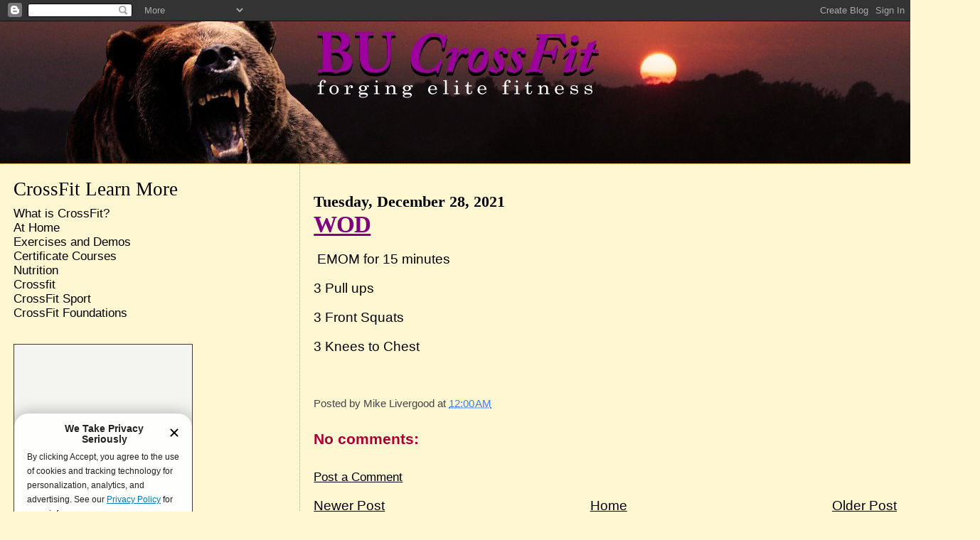

--- FILE ---
content_type: text/html; charset=UTF-8
request_url: http://www.bucrossfit.com/2021/12/wod_28.html
body_size: 8091
content:
<!DOCTYPE html>
<html dir='ltr' xmlns='http://www.w3.org/1999/xhtml' xmlns:b='http://www.google.com/2005/gml/b' xmlns:data='http://www.google.com/2005/gml/data' xmlns:expr='http://www.google.com/2005/gml/expr'>
<head>
<link href='https://www.blogger.com/static/v1/widgets/2944754296-widget_css_bundle.css' rel='stylesheet' type='text/css'/>
<meta content='text/html; charset=UTF-8' http-equiv='Content-Type'/>
<meta content='blogger' name='generator'/>
<link href='http://www.bucrossfit.com/favicon.ico' rel='icon' type='image/x-icon'/>
<link href='http://www.bucrossfit.com/2021/12/wod_28.html' rel='canonical'/>
<link rel="alternate" type="application/atom+xml" title="BU CrossFit - Atom" href="http://www.bucrossfit.com/feeds/posts/default" />
<link rel="alternate" type="application/rss+xml" title="BU CrossFit - RSS" href="http://www.bucrossfit.com/feeds/posts/default?alt=rss" />
<link rel="service.post" type="application/atom+xml" title="BU CrossFit - Atom" href="https://www.blogger.com/feeds/5534132735325066901/posts/default" />

<link rel="alternate" type="application/atom+xml" title="BU CrossFit - Atom" href="http://www.bucrossfit.com/feeds/1898818698862788918/comments/default" />
<!--Can't find substitution for tag [blog.ieCssRetrofitLinks]-->
<meta content='http://www.bucrossfit.com/2021/12/wod_28.html' property='og:url'/>
<meta content='WOD' property='og:title'/>
<meta content=' EMOM for 15 minutes 3 Pull ups 3 Front Squats 3 Knees to Chest' property='og:description'/>
<title>BU CrossFit: WOD</title>
<style id='page-skin-1' type='text/css'><!--
/*
* Blogger Template Style
*
* Sand Dollar
* by Jason Sutter
* Updated by Blogger Team
*/
/* Variable definitions
====================
<Variable name="textcolor" description="Text Color"
type="color" default="#000">
<Variable name="bgcolor" description="Page Background Color"
type="color" default="#f6f6f6">
<Variable name="pagetitlecolor" description="Blog Title Color"
type="color" default="#F5DEB3">
<Variable name="pagetitlebgcolor" description="Blog Title Background Color"
type="color" default="#DE7008">
<Variable name="descriptionColor" description="Blog Description Color"
type="color" default="#9E5205" />
<Variable name="descbgcolor" description="Description Background Color"
type="color" default="#F5E39e">
<Variable name="titlecolor" description="Post Title Color"
type="color" default="#9E5205">
<Variable name="datecolor" description="Date Header Color"
type="color" default="#777777">
<Variable name="footercolor" description="Post Footer Color"
type="color" default="#444444">
<Variable name="linkcolor" description="Link Color"
type="color" default="#DE7008">
<Variable name="footerlinkcolor" description="Post Footer Link Color"
type="color" default="#968a0a">
<Variable name="visitedlinkcolor" description="Visited Link Color"
type="color" default="#DE7008">
<Variable name="sidebarcolor" description="Sidebar Title Color"
type="color" default="#B8A80D">
<Variable name="sidebarlinkcolor" description="Sidebar Link Color"
type="color" default="#999999">
<Variable name="bordercolor" description="Border Color"
type="color" default="#e0ad12">
<Variable name="bodyfont" description="Text Font"
type="font"
default="normal normal 100% 'Trebuchet MS',Trebuchet,Verdana,Sans-Serif">
<Variable name="headerfont" description="Sidebar Title Font"
type="font"
default="normal bold 150% Verdana,Sans-serif">
<Variable name="dateHeaderFont" description="Date Header Font"
type="font"
default="normal bold 105% 'Trebuchet MS',Trebuchet,Verdana,Sans-serif">
<Variable name="pagetitlefont" description="Blog Title Font"
type="font" default="normal bold 300% Verdana,Sans-Serif">
<Variable name="titlefont" description="Post Title Font"
type="font" default="normal bold 160% Verdana,Sans-Serif">
<Variable name="startSide" description="Start side in blog language"
type="automatic" default="left">
<Variable name="endSide" description="End side in blog language"
type="automatic" default="right">
*/
body, .body-fauxcolumn-outer {
margin:0px;
padding:0px;
background:#fff6d2;
color:#000000;
font-size: small;
}
#outer-wrapper {
font:normal normal 146% 'Trebuchet MS',Trebuchet,Verdana,Sans-Serif;
}
a {
color:#000000;
}
a:hover {
color:#800080;
}
a img {
border-width: 0;
}
#content-wrapper {
padding-top: 0;
padding-right: 1em;
padding-bottom: 0;
padding-left: 1em;
}
@media all  {
div#main {
float:right;
width:66%;
padding-top:30px;
padding-right:0;
padding-bottom:10px;
padding-left:1em;
border-left:dotted 1px #e0ad12;
word-wrap: break-word; /* fix for long text breaking sidebar float in IE */
overflow: hidden;     /* fix for long non-text content breaking IE sidebar float */
}
div#sidebar {
margin-top:20px;
margin-right:0px;
margin-bottom:0px;
margin-left:0;
padding:0px;
text-align:left;
float: left;
width: 31%;
word-wrap: break-word; /* fix for long text breaking sidebar float in IE */
overflow: hidden;     /* fix for long non-text content breaking IE sidebar float */
}
}
@media handheld  {
div#main {
float:none;
width:90%;
}
div#sidebar {
padding-top:30px;
padding-right:7%;
padding-bottom:10px;
padding-left:3%;
}
}
#header {
padding-top:0px;
padding-right:0px;
padding-bottom:0px;
padding-left:0px;
margin-top:0px;
margin-right:0px;
margin-bottom:0px;
margin-left:0px;
border-bottom:dotted 1px #e0ad12;
background:#ffcc66;
}
h1 a:link  {
text-decoration:none;
color:#800080
}
h1 a:visited  {
text-decoration:none;
color:#800080
}
h1,h2,h3 {
margin: 0;
}
h1 {
padding-top:25px;
padding-right:0px;
padding-bottom:10px;
padding-left:5%;
color:#800080;
background:#ffcc66;
font:italic bold 399% Times, serif;
letter-spacing:-2px;
}
h3.post-title {
color:#800080;
font:normal bold 176% Times, serif;
letter-spacing:-1px;
}
h3.post-title a,
h3.post-title a:visited {
color: #800080;
}
h2.date-header  {
margin-top:10px;
margin-right:0px;
margin-bottom:0px;
margin-left:0px;
color:#000000;
font: normal bold 116% Times, serif;
}
h4 {
color:#aa0033;
}
#sidebar h2 {
color:#000000;
margin:0px;
padding:0px;
font:normal normal 149% Times, serif;
}
#sidebar .widget {
margin-top:0px;
margin-right:0px;
margin-bottom:33px;
margin-left:0px;
padding-top:0px;
padding-right:0px;
padding-bottom:0px;
padding-left:0px;
font-size:95%;
}
#sidebar ul {
list-style-type:none;
padding-left: 0;
margin-top: 0;
}
#sidebar li {
margin-top:0px;
margin-right:0px;
margin-bottom:0px;
margin-left:0px;
padding-top:0px;
padding-right:0px;
padding-bottom:0px;
padding-left:0px;
list-style-type:none;
font-size:95%;
}
.description {
padding:0px;
margin-top:7px;
margin-right:12%;
margin-bottom:7px;
margin-left:5%;
color:#800080;
background:transparent;
font:bold 100% Verdana,Sans-Serif;
}
.post {
margin-top:0px;
margin-right:0px;
margin-bottom:30px;
margin-left:0px;
}
.post strong {
color:#000000;
font-weight:bold;
}
pre,code {
color:#000000;
}
strike {
color:#000000;
}
.post-footer  {
padding:0px;
margin:0px;
color:#444444;
font-size:80%;
}
.post-footer a {
border:none;
color:#3D81EE;
text-decoration:none;
}
.post-footer a:hover {
text-decoration:underline;
}
#comments {
padding:0px;
font-size:110%;
font-weight:bold;
}
.comment-author {
margin-top: 10px;
}
.comment-body {
font-size:100%;
font-weight:normal;
color:black;
}
.comment-footer {
padding-bottom:20px;
color:#444444;
font-size:80%;
font-weight:normal;
display:inline;
margin-right:10px
}
.deleted-comment  {
font-style:italic;
color:gray;
}
.comment-link  {
margin-left:.6em;
}
.profile-textblock {
clear: both;
margin-left: 0;
}
.profile-img {
float: left;
margin-top: 0;
margin-right: 5px;
margin-bottom: 5px;
margin-left: 0;
border: 2px solid #ffcc66;
}
#sidebar a:link  {
color:#000000;
text-decoration:none;
}
#sidebar a:active  {
color:#ff0000;
text-decoration:none;
}
#sidebar a:visited  {
color:sidebarlinkcolor;
text-decoration:none;
}
#sidebar a:hover {
color:#000000;
text-decoration:none;
}
.feed-links {
clear: both;
line-height: 2.5em;
}
#blog-pager-newer-link {
float: left;
}
#blog-pager-older-link {
float: right;
}
#blog-pager {
text-align: center;
}
.clear {
clear: both;
}
.widget-content {
margin-top: 0.5em;
}
/** Tweaks for layout editor preview */
body#layout #outer-wrapper {
margin-top: 0;
}
body#layout #main,
body#layout #sidebar {
margin-top: 10px;
padding-top: 0;
}

--></style>
<link href='https://www.blogger.com/dyn-css/authorization.css?targetBlogID=5534132735325066901&amp;zx=caf1ec3d-b80d-41d5-9a75-6a270abc32fa' media='none' onload='if(media!=&#39;all&#39;)media=&#39;all&#39;' rel='stylesheet'/><noscript><link href='https://www.blogger.com/dyn-css/authorization.css?targetBlogID=5534132735325066901&amp;zx=caf1ec3d-b80d-41d5-9a75-6a270abc32fa' rel='stylesheet'/></noscript>
<meta name='google-adsense-platform-account' content='ca-host-pub-1556223355139109'/>
<meta name='google-adsense-platform-domain' content='blogspot.com'/>

</head>
<body>
<div class='navbar section' id='navbar'><div class='widget Navbar' data-version='1' id='Navbar1'><script type="text/javascript">
    function setAttributeOnload(object, attribute, val) {
      if(window.addEventListener) {
        window.addEventListener('load',
          function(){ object[attribute] = val; }, false);
      } else {
        window.attachEvent('onload', function(){ object[attribute] = val; });
      }
    }
  </script>
<div id="navbar-iframe-container"></div>
<script type="text/javascript" src="https://apis.google.com/js/platform.js"></script>
<script type="text/javascript">
      gapi.load("gapi.iframes:gapi.iframes.style.bubble", function() {
        if (gapi.iframes && gapi.iframes.getContext) {
          gapi.iframes.getContext().openChild({
              url: 'https://www.blogger.com/navbar/5534132735325066901?po\x3d1898818698862788918\x26origin\x3dhttp://www.bucrossfit.com',
              where: document.getElementById("navbar-iframe-container"),
              id: "navbar-iframe"
          });
        }
      });
    </script><script type="text/javascript">
(function() {
var script = document.createElement('script');
script.type = 'text/javascript';
script.src = '//pagead2.googlesyndication.com/pagead/js/google_top_exp.js';
var head = document.getElementsByTagName('head')[0];
if (head) {
head.appendChild(script);
}})();
</script>
</div></div>
<div id='outer-wrapper'><div id='wrap2'>
<!-- skip links for text browsers -->
<span id='skiplinks' style='display:none;'>
<a href='#main'>skip to main </a> |
      <a href='#sidebar'>skip to sidebar</a>
</span>
<div id='header-wrapper'>
<div class='header section' id='header'><div class='widget Header' data-version='1' id='Header1'>
<div id='header-inner'>
<a href='http://www.bucrossfit.com/' style='display: block'>
<img alt='BU CrossFit' height='200px; ' id='Header1_headerimg' src='https://blogger.googleusercontent.com/img/b/R29vZ2xl/AVvXsEhbkiNC7s0bC-zlS1VuYhL0OZV-V0WVHIwmFYaKvKqDUSAIJu0HvQWZrzx_zSKKRZ58O_opBx58NodW6GHKUwC4tQ6a2bYIlWLTUcry8Be0O2OrjAa61yMd8TtFsMcosVnf2eN-gczNvpc/s1378-r/b7d99be8c9.jpg' style='display: block' width='1378px; '/>
</a>
</div>
</div></div>
</div>
<div id='content-wrapper'>
<div id='crosscol-wrapper' style='text-align:center'>
<div class='crosscol no-items section' id='crosscol'></div>
</div>
<div id='main-wrapper'>
<div class='main section' id='main'><div class='widget Blog' data-version='1' id='Blog1'>
<div class='blog-posts hfeed'>

          <div class="date-outer">
        
<h2 class='date-header'><span>Tuesday, December 28, 2021</span></h2>

          <div class="date-posts">
        
<div class='post-outer'>
<div class='post hentry'>
<a name='1898818698862788918'></a>
<h3 class='post-title entry-title'>
<a href='http://www.bucrossfit.com/2021/12/wod_28.html'>WOD</a>
</h3>
<div class='post-header-line-1'></div>
<div class='post-body entry-content'>
<p>&nbsp;EMOM for 15 minutes</p><p>3 Pull ups</p><p>3 Front Squats</p><p>3 Knees to Chest</p><p><br /></p>
<div style='clear: both;'></div>
</div>
<div class='post-footer'>
<div class='post-footer-line post-footer-line-1'><span class='post-author vcard'>
Posted by
<span class='fn'>Mike Livergood</span>
</span>
<span class='post-timestamp'>
at
<a class='timestamp-link' href='http://www.bucrossfit.com/2021/12/wod_28.html' rel='bookmark' title='permanent link'><abbr class='published' title='2021-12-28T00:00:00-06:00'>12:00&#8239;AM</abbr></a>
</span>
<span class='post-comment-link'>
</span>
<span class='post-icons'>
<span class='item-control blog-admin pid-1464451963'>
<a href='https://www.blogger.com/post-edit.g?blogID=5534132735325066901&postID=1898818698862788918&from=pencil' title='Edit Post'>
<img alt='' class='icon-action' height='18' src='https://resources.blogblog.com/img/icon18_edit_allbkg.gif' width='18'/>
</a>
</span>
</span>
</div>
<div class='post-footer-line post-footer-line-2'><span class='post-labels'>
</span>
</div>
<div class='post-footer-line post-footer-line-3'></div>
</div>
</div>
<div class='comments' id='comments'>
<a name='comments'></a>
<h4>No comments:</h4>
<div id='Blog1_comments-block-wrapper'>
<dl class='avatar-comment-indent' id='comments-block'>
</dl>
</div>
<p class='comment-footer'>
<a href='https://www.blogger.com/comment/fullpage/post/5534132735325066901/1898818698862788918' onclick=''>Post a Comment</a>
</p>
</div>
</div>

        </div></div>
      
</div>
<div class='blog-pager' id='blog-pager'>
<span id='blog-pager-newer-link'>
<a class='blog-pager-newer-link' href='http://www.bucrossfit.com/2022/01/rest-day.html' id='Blog1_blog-pager-newer-link' title='Newer Post'>Newer Post</a>
</span>
<span id='blog-pager-older-link'>
<a class='blog-pager-older-link' href='http://www.bucrossfit.com/2021/12/wod_27.html' id='Blog1_blog-pager-older-link' title='Older Post'>Older Post</a>
</span>
<a class='home-link' href='http://www.bucrossfit.com/'>Home</a>
</div>
<div class='clear'></div>
<div class='post-feeds'>
<div class='feed-links'>
Subscribe to:
<a class='feed-link' href='http://www.bucrossfit.com/feeds/1898818698862788918/comments/default' target='_blank' type='application/atom+xml'>Post Comments (Atom)</a>
</div>
</div>
</div></div>
</div>
<div id='sidebar-wrapper'>
<div class='sidebar section' id='sidebar'><div class='widget LinkList' data-version='1' id='LinkList1'>
<h2>CrossFit  Learn More</h2>
<div class='widget-content'>
<ul>
<li><a href='https://www.crossfit.com/what-is-crossfit'> What is CrossFit?</a></li>
<li><a href='https://www.crossfit.com/at-home'>At Home</a></li>
<li><a href='https://www.crossfit.com/exercisedemos/'>Exercises and Demos</a></li>
<li><a href='https://www.crossfit.com/certificate-courses'>Certificate Courses</a></li>
<li><a href='https://journal.crossfit.com/article/cfj-issue-21-zone-meal-plans?_ga=2.186121513.1436309590.1591361527-1829511947.1411525009'>Nutrition</a></li>
<li><a href='http://www.crossfit.com/'>Crossfit</a></li>
<li><a href='https://www.crossfit.com/sport'>CrossFit Sport</a></li>
<li><a href='https://www.crossfit.com/foundation'>CrossFit Foundations</a></li>
</ul>
<div class='clear'></div>
</div>
</div><div class='widget HTML' data-version='1' id='HTML4'>
<div class='widget-content'>
<iframe src="https://games.crossfit.com/?_ga=2.113594631.1436309590.1591361527-1829511947.1411525009" width="250" height="300" frameborder="0" scrolling="no" style="border:1px solid #453536;">If you can see this, your browser doesn't understand iframes.  to the widget.</iframe>
</div>
<div class='clear'></div>
</div><div class='widget HTML' data-version='1' id='HTML3'>
<h2 class='title'>DAILY WARM UP</h2>
<div class='widget-content'>
Moving across the floor<br />Sampson Stretch<br />10 Knees to Chest<br />10 Heel to Butt<br />10 Straight Leg Forward kicks<br />10 Spiderman, Plank, R foot forward to R Hand,switch.<br />10 Inch worms<br />20 Arm circle, forward and backward<br />then<br />2 times:<br />15 Squats<br /><div>15 Push ups</div><div>15 Pull up<br /></div>15 Shoulder Press<br />15 Push Press<br />15 Push Jerks<br />15 Sit ups
</div>
<div class='clear'></div>
</div><div class='widget BlogArchive' data-version='1' id='BlogArchive1'>
<h2>WOD Archive</h2>
<div class='widget-content'>
<div id='ArchiveList'>
<div id='BlogArchive1_ArchiveList'>
<ul class='flat'>
<li class='archivedate'>
<a href='http://www.bucrossfit.com/2025/07/'>July</a> (25)
      </li>
<li class='archivedate'>
<a href='http://www.bucrossfit.com/2025/06/'>June</a> (27)
      </li>
<li class='archivedate'>
<a href='http://www.bucrossfit.com/2025/05/'>May</a> (31)
      </li>
<li class='archivedate'>
<a href='http://www.bucrossfit.com/2025/04/'>April</a> (31)
      </li>
<li class='archivedate'>
<a href='http://www.bucrossfit.com/2025/03/'>March</a> (31)
      </li>
<li class='archivedate'>
<a href='http://www.bucrossfit.com/2025/02/'>February</a> (23)
      </li>
<li class='archivedate'>
<a href='http://www.bucrossfit.com/2025/01/'>January</a> (31)
      </li>
<li class='archivedate'>
<a href='http://www.bucrossfit.com/2024/12/'>December</a> (20)
      </li>
<li class='archivedate'>
<a href='http://www.bucrossfit.com/2024/11/'>November</a> (30)
      </li>
<li class='archivedate'>
<a href='http://www.bucrossfit.com/2024/10/'>October</a> (25)
      </li>
<li class='archivedate'>
<a href='http://www.bucrossfit.com/2024/09/'>September</a> (30)
      </li>
<li class='archivedate'>
<a href='http://www.bucrossfit.com/2024/08/'>August</a> (31)
      </li>
<li class='archivedate'>
<a href='http://www.bucrossfit.com/2024/07/'>July</a> (31)
      </li>
<li class='archivedate'>
<a href='http://www.bucrossfit.com/2024/06/'>June</a> (24)
      </li>
<li class='archivedate'>
<a href='http://www.bucrossfit.com/2024/05/'>May</a> (28)
      </li>
<li class='archivedate'>
<a href='http://www.bucrossfit.com/2024/04/'>April</a> (30)
      </li>
<li class='archivedate'>
<a href='http://www.bucrossfit.com/2024/03/'>March</a> (31)
      </li>
<li class='archivedate'>
<a href='http://www.bucrossfit.com/2024/02/'>February</a> (29)
      </li>
<li class='archivedate'>
<a href='http://www.bucrossfit.com/2024/01/'>January</a> (31)
      </li>
<li class='archivedate'>
<a href='http://www.bucrossfit.com/2023/12/'>December</a> (25)
      </li>
<li class='archivedate'>
<a href='http://www.bucrossfit.com/2023/11/'>November</a> (28)
      </li>
<li class='archivedate'>
<a href='http://www.bucrossfit.com/2023/10/'>October</a> (29)
      </li>
<li class='archivedate'>
<a href='http://www.bucrossfit.com/2023/09/'>September</a> (29)
      </li>
<li class='archivedate'>
<a href='http://www.bucrossfit.com/2023/08/'>August</a> (30)
      </li>
<li class='archivedate'>
<a href='http://www.bucrossfit.com/2023/07/'>July</a> (32)
      </li>
<li class='archivedate'>
<a href='http://www.bucrossfit.com/2023/06/'>June</a> (30)
      </li>
<li class='archivedate'>
<a href='http://www.bucrossfit.com/2023/05/'>May</a> (30)
      </li>
<li class='archivedate'>
<a href='http://www.bucrossfit.com/2023/04/'>April</a> (31)
      </li>
<li class='archivedate'>
<a href='http://www.bucrossfit.com/2023/03/'>March</a> (29)
      </li>
<li class='archivedate'>
<a href='http://www.bucrossfit.com/2023/02/'>February</a> (28)
      </li>
<li class='archivedate'>
<a href='http://www.bucrossfit.com/2023/01/'>January</a> (31)
      </li>
<li class='archivedate'>
<a href='http://www.bucrossfit.com/2022/12/'>December</a> (31)
      </li>
<li class='archivedate'>
<a href='http://www.bucrossfit.com/2022/11/'>November</a> (30)
      </li>
<li class='archivedate'>
<a href='http://www.bucrossfit.com/2022/10/'>October</a> (28)
      </li>
<li class='archivedate'>
<a href='http://www.bucrossfit.com/2022/09/'>September</a> (21)
      </li>
<li class='archivedate'>
<a href='http://www.bucrossfit.com/2022/08/'>August</a> (31)
      </li>
<li class='archivedate'>
<a href='http://www.bucrossfit.com/2022/07/'>July</a> (26)
      </li>
<li class='archivedate'>
<a href='http://www.bucrossfit.com/2022/06/'>June</a> (31)
      </li>
<li class='archivedate'>
<a href='http://www.bucrossfit.com/2022/05/'>May</a> (30)
      </li>
<li class='archivedate'>
<a href='http://www.bucrossfit.com/2022/04/'>April</a> (30)
      </li>
<li class='archivedate'>
<a href='http://www.bucrossfit.com/2022/03/'>March</a> (29)
      </li>
<li class='archivedate'>
<a href='http://www.bucrossfit.com/2022/02/'>February</a> (27)
      </li>
<li class='archivedate'>
<a href='http://www.bucrossfit.com/2022/01/'>January</a> (31)
      </li>
<li class='archivedate'>
<a href='http://www.bucrossfit.com/2021/12/'>December</a> (28)
      </li>
<li class='archivedate'>
<a href='http://www.bucrossfit.com/2021/11/'>November</a> (28)
      </li>
<li class='archivedate'>
<a href='http://www.bucrossfit.com/2021/10/'>October</a> (28)
      </li>
<li class='archivedate'>
<a href='http://www.bucrossfit.com/2021/09/'>September</a> (30)
      </li>
<li class='archivedate'>
<a href='http://www.bucrossfit.com/2021/08/'>August</a> (29)
      </li>
<li class='archivedate'>
<a href='http://www.bucrossfit.com/2021/07/'>July</a> (30)
      </li>
<li class='archivedate'>
<a href='http://www.bucrossfit.com/2021/06/'>June</a> (30)
      </li>
<li class='archivedate'>
<a href='http://www.bucrossfit.com/2021/05/'>May</a> (29)
      </li>
<li class='archivedate'>
<a href='http://www.bucrossfit.com/2021/04/'>April</a> (31)
      </li>
<li class='archivedate'>
<a href='http://www.bucrossfit.com/2021/03/'>March</a> (31)
      </li>
<li class='archivedate'>
<a href='http://www.bucrossfit.com/2021/02/'>February</a> (28)
      </li>
<li class='archivedate'>
<a href='http://www.bucrossfit.com/2021/01/'>January</a> (31)
      </li>
<li class='archivedate'>
<a href='http://www.bucrossfit.com/2020/12/'>December</a> (31)
      </li>
<li class='archivedate'>
<a href='http://www.bucrossfit.com/2020/11/'>November</a> (30)
      </li>
<li class='archivedate'>
<a href='http://www.bucrossfit.com/2020/10/'>October</a> (32)
      </li>
<li class='archivedate'>
<a href='http://www.bucrossfit.com/2020/09/'>September</a> (30)
      </li>
<li class='archivedate'>
<a href='http://www.bucrossfit.com/2020/08/'>August</a> (32)
      </li>
<li class='archivedate'>
<a href='http://www.bucrossfit.com/2020/07/'>July</a> (31)
      </li>
<li class='archivedate'>
<a href='http://www.bucrossfit.com/2020/06/'>June</a> (31)
      </li>
<li class='archivedate'>
<a href='http://www.bucrossfit.com/2020/05/'>May</a> (31)
      </li>
<li class='archivedate'>
<a href='http://www.bucrossfit.com/2020/04/'>April</a> (30)
      </li>
<li class='archivedate'>
<a href='http://www.bucrossfit.com/2020/03/'>March</a> (31)
      </li>
<li class='archivedate'>
<a href='http://www.bucrossfit.com/2020/02/'>February</a> (29)
      </li>
<li class='archivedate'>
<a href='http://www.bucrossfit.com/2020/01/'>January</a> (31)
      </li>
<li class='archivedate'>
<a href='http://www.bucrossfit.com/2019/12/'>December</a> (31)
      </li>
<li class='archivedate'>
<a href='http://www.bucrossfit.com/2019/11/'>November</a> (30)
      </li>
<li class='archivedate'>
<a href='http://www.bucrossfit.com/2019/10/'>October</a> (31)
      </li>
<li class='archivedate'>
<a href='http://www.bucrossfit.com/2019/09/'>September</a> (30)
      </li>
<li class='archivedate'>
<a href='http://www.bucrossfit.com/2019/08/'>August</a> (31)
      </li>
<li class='archivedate'>
<a href='http://www.bucrossfit.com/2019/07/'>July</a> (31)
      </li>
<li class='archivedate'>
<a href='http://www.bucrossfit.com/2019/06/'>June</a> (30)
      </li>
<li class='archivedate'>
<a href='http://www.bucrossfit.com/2019/05/'>May</a> (30)
      </li>
<li class='archivedate'>
<a href='http://www.bucrossfit.com/2019/04/'>April</a> (30)
      </li>
<li class='archivedate'>
<a href='http://www.bucrossfit.com/2019/03/'>March</a> (31)
      </li>
<li class='archivedate'>
<a href='http://www.bucrossfit.com/2019/02/'>February</a> (28)
      </li>
<li class='archivedate'>
<a href='http://www.bucrossfit.com/2019/01/'>January</a> (31)
      </li>
<li class='archivedate'>
<a href='http://www.bucrossfit.com/2018/12/'>December</a> (31)
      </li>
<li class='archivedate'>
<a href='http://www.bucrossfit.com/2018/11/'>November</a> (30)
      </li>
<li class='archivedate'>
<a href='http://www.bucrossfit.com/2018/10/'>October</a> (31)
      </li>
<li class='archivedate'>
<a href='http://www.bucrossfit.com/2018/09/'>September</a> (32)
      </li>
<li class='archivedate'>
<a href='http://www.bucrossfit.com/2018/08/'>August</a> (31)
      </li>
<li class='archivedate'>
<a href='http://www.bucrossfit.com/2018/07/'>July</a> (31)
      </li>
<li class='archivedate'>
<a href='http://www.bucrossfit.com/2018/06/'>June</a> (30)
      </li>
<li class='archivedate'>
<a href='http://www.bucrossfit.com/2018/05/'>May</a> (31)
      </li>
<li class='archivedate'>
<a href='http://www.bucrossfit.com/2018/04/'>April</a> (29)
      </li>
<li class='archivedate'>
<a href='http://www.bucrossfit.com/2018/03/'>March</a> (31)
      </li>
<li class='archivedate'>
<a href='http://www.bucrossfit.com/2018/02/'>February</a> (28)
      </li>
<li class='archivedate'>
<a href='http://www.bucrossfit.com/2018/01/'>January</a> (31)
      </li>
<li class='archivedate'>
<a href='http://www.bucrossfit.com/2017/12/'>December</a> (29)
      </li>
<li class='archivedate'>
<a href='http://www.bucrossfit.com/2017/11/'>November</a> (30)
      </li>
<li class='archivedate'>
<a href='http://www.bucrossfit.com/2017/10/'>October</a> (28)
      </li>
<li class='archivedate'>
<a href='http://www.bucrossfit.com/2017/09/'>September</a> (27)
      </li>
<li class='archivedate'>
<a href='http://www.bucrossfit.com/2017/08/'>August</a> (31)
      </li>
<li class='archivedate'>
<a href='http://www.bucrossfit.com/2017/07/'>July</a> (31)
      </li>
<li class='archivedate'>
<a href='http://www.bucrossfit.com/2017/06/'>June</a> (28)
      </li>
<li class='archivedate'>
<a href='http://www.bucrossfit.com/2017/05/'>May</a> (31)
      </li>
<li class='archivedate'>
<a href='http://www.bucrossfit.com/2017/04/'>April</a> (24)
      </li>
<li class='archivedate'>
<a href='http://www.bucrossfit.com/2017/03/'>March</a> (31)
      </li>
<li class='archivedate'>
<a href='http://www.bucrossfit.com/2017/02/'>February</a> (28)
      </li>
<li class='archivedate'>
<a href='http://www.bucrossfit.com/2017/01/'>January</a> (32)
      </li>
<li class='archivedate'>
<a href='http://www.bucrossfit.com/2016/12/'>December</a> (31)
      </li>
<li class='archivedate'>
<a href='http://www.bucrossfit.com/2016/11/'>November</a> (30)
      </li>
<li class='archivedate'>
<a href='http://www.bucrossfit.com/2016/10/'>October</a> (31)
      </li>
<li class='archivedate'>
<a href='http://www.bucrossfit.com/2016/09/'>September</a> (30)
      </li>
<li class='archivedate'>
<a href='http://www.bucrossfit.com/2016/08/'>August</a> (31)
      </li>
<li class='archivedate'>
<a href='http://www.bucrossfit.com/2016/07/'>July</a> (32)
      </li>
<li class='archivedate'>
<a href='http://www.bucrossfit.com/2016/06/'>June</a> (30)
      </li>
<li class='archivedate'>
<a href='http://www.bucrossfit.com/2016/05/'>May</a> (31)
      </li>
<li class='archivedate'>
<a href='http://www.bucrossfit.com/2016/04/'>April</a> (30)
      </li>
<li class='archivedate'>
<a href='http://www.bucrossfit.com/2016/03/'>March</a> (29)
      </li>
<li class='archivedate'>
<a href='http://www.bucrossfit.com/2016/02/'>February</a> (29)
      </li>
<li class='archivedate'>
<a href='http://www.bucrossfit.com/2016/01/'>January</a> (29)
      </li>
<li class='archivedate'>
<a href='http://www.bucrossfit.com/2015/12/'>December</a> (31)
      </li>
<li class='archivedate'>
<a href='http://www.bucrossfit.com/2015/11/'>November</a> (30)
      </li>
<li class='archivedate'>
<a href='http://www.bucrossfit.com/2015/10/'>October</a> (29)
      </li>
<li class='archivedate'>
<a href='http://www.bucrossfit.com/2015/09/'>September</a> (28)
      </li>
<li class='archivedate'>
<a href='http://www.bucrossfit.com/2015/08/'>August</a> (31)
      </li>
<li class='archivedate'>
<a href='http://www.bucrossfit.com/2015/07/'>July</a> (31)
      </li>
<li class='archivedate'>
<a href='http://www.bucrossfit.com/2015/06/'>June</a> (28)
      </li>
<li class='archivedate'>
<a href='http://www.bucrossfit.com/2015/05/'>May</a> (31)
      </li>
<li class='archivedate'>
<a href='http://www.bucrossfit.com/2015/04/'>April</a> (30)
      </li>
<li class='archivedate'>
<a href='http://www.bucrossfit.com/2015/03/'>March</a> (31)
      </li>
<li class='archivedate'>
<a href='http://www.bucrossfit.com/2015/02/'>February</a> (28)
      </li>
<li class='archivedate'>
<a href='http://www.bucrossfit.com/2015/01/'>January</a> (31)
      </li>
<li class='archivedate'>
<a href='http://www.bucrossfit.com/2014/12/'>December</a> (31)
      </li>
<li class='archivedate'>
<a href='http://www.bucrossfit.com/2014/11/'>November</a> (28)
      </li>
<li class='archivedate'>
<a href='http://www.bucrossfit.com/2014/10/'>October</a> (31)
      </li>
<li class='archivedate'>
<a href='http://www.bucrossfit.com/2014/09/'>September</a> (28)
      </li>
<li class='archivedate'>
<a href='http://www.bucrossfit.com/2014/08/'>August</a> (31)
      </li>
<li class='archivedate'>
<a href='http://www.bucrossfit.com/2014/07/'>July</a> (30)
      </li>
<li class='archivedate'>
<a href='http://www.bucrossfit.com/2014/06/'>June</a> (31)
      </li>
<li class='archivedate'>
<a href='http://www.bucrossfit.com/2014/05/'>May</a> (31)
      </li>
<li class='archivedate'>
<a href='http://www.bucrossfit.com/2014/04/'>April</a> (30)
      </li>
<li class='archivedate'>
<a href='http://www.bucrossfit.com/2014/03/'>March</a> (31)
      </li>
<li class='archivedate'>
<a href='http://www.bucrossfit.com/2014/02/'>February</a> (28)
      </li>
<li class='archivedate'>
<a href='http://www.bucrossfit.com/2014/01/'>January</a> (31)
      </li>
<li class='archivedate'>
<a href='http://www.bucrossfit.com/2013/12/'>December</a> (31)
      </li>
<li class='archivedate'>
<a href='http://www.bucrossfit.com/2013/11/'>November</a> (29)
      </li>
<li class='archivedate'>
<a href='http://www.bucrossfit.com/2013/10/'>October</a> (31)
      </li>
<li class='archivedate'>
<a href='http://www.bucrossfit.com/2013/09/'>September</a> (30)
      </li>
<li class='archivedate'>
<a href='http://www.bucrossfit.com/2013/08/'>August</a> (31)
      </li>
<li class='archivedate'>
<a href='http://www.bucrossfit.com/2013/07/'>July</a> (31)
      </li>
<li class='archivedate'>
<a href='http://www.bucrossfit.com/2013/06/'>June</a> (30)
      </li>
<li class='archivedate'>
<a href='http://www.bucrossfit.com/2013/05/'>May</a> (29)
      </li>
<li class='archivedate'>
<a href='http://www.bucrossfit.com/2013/04/'>April</a> (30)
      </li>
<li class='archivedate'>
<a href='http://www.bucrossfit.com/2013/03/'>March</a> (27)
      </li>
<li class='archivedate'>
<a href='http://www.bucrossfit.com/2013/02/'>February</a> (26)
      </li>
<li class='archivedate'>
<a href='http://www.bucrossfit.com/2013/01/'>January</a> (31)
      </li>
<li class='archivedate'>
<a href='http://www.bucrossfit.com/2012/12/'>December</a> (31)
      </li>
<li class='archivedate'>
<a href='http://www.bucrossfit.com/2012/11/'>November</a> (30)
      </li>
<li class='archivedate'>
<a href='http://www.bucrossfit.com/2012/10/'>October</a> (30)
      </li>
<li class='archivedate'>
<a href='http://www.bucrossfit.com/2012/09/'>September</a> (30)
      </li>
<li class='archivedate'>
<a href='http://www.bucrossfit.com/2012/08/'>August</a> (31)
      </li>
<li class='archivedate'>
<a href='http://www.bucrossfit.com/2012/07/'>July</a> (29)
      </li>
<li class='archivedate'>
<a href='http://www.bucrossfit.com/2012/06/'>June</a> (28)
      </li>
<li class='archivedate'>
<a href='http://www.bucrossfit.com/2012/05/'>May</a> (31)
      </li>
<li class='archivedate'>
<a href='http://www.bucrossfit.com/2012/04/'>April</a> (30)
      </li>
<li class='archivedate'>
<a href='http://www.bucrossfit.com/2012/03/'>March</a> (31)
      </li>
<li class='archivedate'>
<a href='http://www.bucrossfit.com/2012/02/'>February</a> (27)
      </li>
<li class='archivedate'>
<a href='http://www.bucrossfit.com/2012/01/'>January</a> (31)
      </li>
<li class='archivedate'>
<a href='http://www.bucrossfit.com/2011/12/'>December</a> (31)
      </li>
<li class='archivedate'>
<a href='http://www.bucrossfit.com/2011/11/'>November</a> (30)
      </li>
<li class='archivedate'>
<a href='http://www.bucrossfit.com/2011/10/'>October</a> (31)
      </li>
<li class='archivedate'>
<a href='http://www.bucrossfit.com/2011/09/'>September</a> (28)
      </li>
<li class='archivedate'>
<a href='http://www.bucrossfit.com/2011/08/'>August</a> (31)
      </li>
<li class='archivedate'>
<a href='http://www.bucrossfit.com/2011/07/'>July</a> (31)
      </li>
<li class='archivedate'>
<a href='http://www.bucrossfit.com/2011/06/'>June</a> (30)
      </li>
<li class='archivedate'>
<a href='http://www.bucrossfit.com/2011/05/'>May</a> (31)
      </li>
<li class='archivedate'>
<a href='http://www.bucrossfit.com/2011/04/'>April</a> (30)
      </li>
<li class='archivedate'>
<a href='http://www.bucrossfit.com/2011/03/'>March</a> (29)
      </li>
<li class='archivedate'>
<a href='http://www.bucrossfit.com/2011/02/'>February</a> (29)
      </li>
<li class='archivedate'>
<a href='http://www.bucrossfit.com/2011/01/'>January</a> (30)
      </li>
<li class='archivedate'>
<a href='http://www.bucrossfit.com/2010/12/'>December</a> (31)
      </li>
<li class='archivedate'>
<a href='http://www.bucrossfit.com/2010/11/'>November</a> (30)
      </li>
<li class='archivedate'>
<a href='http://www.bucrossfit.com/2010/10/'>October</a> (31)
      </li>
<li class='archivedate'>
<a href='http://www.bucrossfit.com/2010/09/'>September</a> (30)
      </li>
<li class='archivedate'>
<a href='http://www.bucrossfit.com/2010/08/'>August</a> (31)
      </li>
<li class='archivedate'>
<a href='http://www.bucrossfit.com/2010/07/'>July</a> (31)
      </li>
<li class='archivedate'>
<a href='http://www.bucrossfit.com/2010/06/'>June</a> (30)
      </li>
<li class='archivedate'>
<a href='http://www.bucrossfit.com/2010/05/'>May</a> (31)
      </li>
<li class='archivedate'>
<a href='http://www.bucrossfit.com/2010/04/'>April</a> (30)
      </li>
<li class='archivedate'>
<a href='http://www.bucrossfit.com/2010/03/'>March</a> (31)
      </li>
<li class='archivedate'>
<a href='http://www.bucrossfit.com/2010/02/'>February</a> (28)
      </li>
<li class='archivedate'>
<a href='http://www.bucrossfit.com/2010/01/'>January</a> (31)
      </li>
<li class='archivedate'>
<a href='http://www.bucrossfit.com/2009/12/'>December</a> (31)
      </li>
<li class='archivedate'>
<a href='http://www.bucrossfit.com/2009/11/'>November</a> (30)
      </li>
<li class='archivedate'>
<a href='http://www.bucrossfit.com/2009/10/'>October</a> (31)
      </li>
<li class='archivedate'>
<a href='http://www.bucrossfit.com/2009/09/'>September</a> (30)
      </li>
<li class='archivedate'>
<a href='http://www.bucrossfit.com/2009/08/'>August</a> (29)
      </li>
<li class='archivedate'>
<a href='http://www.bucrossfit.com/2009/07/'>July</a> (31)
      </li>
<li class='archivedate'>
<a href='http://www.bucrossfit.com/2009/06/'>June</a> (30)
      </li>
<li class='archivedate'>
<a href='http://www.bucrossfit.com/2009/05/'>May</a> (31)
      </li>
<li class='archivedate'>
<a href='http://www.bucrossfit.com/2009/04/'>April</a> (30)
      </li>
<li class='archivedate'>
<a href='http://www.bucrossfit.com/2009/03/'>March</a> (31)
      </li>
<li class='archivedate'>
<a href='http://www.bucrossfit.com/2009/02/'>February</a> (28)
      </li>
<li class='archivedate'>
<a href='http://www.bucrossfit.com/2009/01/'>January</a> (31)
      </li>
<li class='archivedate'>
<a href='http://www.bucrossfit.com/2008/12/'>December</a> (31)
      </li>
<li class='archivedate'>
<a href='http://www.bucrossfit.com/2008/11/'>November</a> (28)
      </li>
<li class='archivedate'>
<a href='http://www.bucrossfit.com/2008/10/'>October</a> (31)
      </li>
<li class='archivedate'>
<a href='http://www.bucrossfit.com/2008/09/'>September</a> (30)
      </li>
<li class='archivedate'>
<a href='http://www.bucrossfit.com/2008/08/'>August</a> (31)
      </li>
<li class='archivedate'>
<a href='http://www.bucrossfit.com/2008/07/'>July</a> (29)
      </li>
<li class='archivedate'>
<a href='http://www.bucrossfit.com/2008/06/'>June</a> (16)
      </li>
</ul>
</div>
</div>
<div class='clear'></div>
</div>
</div><div class='widget HTML' data-version='1' id='HTML6'>
<h2 class='title'>Live Traffic Feed</h2>
<div class='widget-content'>
<script src="http://feedjit.com/serve/?bc=FFFFFF&amp;tc=494949&amp;brd1=336699&amp;lnk=494949&amp;hc=336699&amp;ww=160" type="text/javascript"></script><noscript><a href="http://feedjit.com/">Feedjit Live Blog Stats</a></noscript>
</div>
<div class='clear'></div>
</div><div class='widget HTML' data-version='1' id='HTML1'>
<div class='widget-content'>
<!-- Start of StatCounter Code -->
<script type="text/javascript">
var sc_project=4128998; 
var sc_invisible=0; 
var sc_partition=49; 
var sc_click_stat=1; 
var sc_security="65517d96"; 
</script>

<script src="http://www.statcounter.com/counter/counter_xhtml.js" type="text/javascript"></script><noscript><div class="statcounter"><a class="statcounter" href="http://www.statcounter.com/" title="web analytics"><img alt="web analytics" src="http://c.statcounter.com/4128998/0/65517d96/0/" class="statcounter"/></a></div></noscript>
<!-- End of StatCounter Code -->
</div>
<div class='clear'></div>
</div></div>
</div>
<!-- spacer for skins that want sidebar and main to be the same height-->
<div class='clear'>&#160;</div>
</div>
<!-- end content-wrapper -->
</div></div>
<!-- end outer-wrapper -->

<script type="text/javascript" src="https://www.blogger.com/static/v1/widgets/2028843038-widgets.js"></script>
<script type='text/javascript'>
window['__wavt'] = 'AOuZoY4ZiHrdtIEjV64VqymQZXlkZ0dOxQ:1769297512897';_WidgetManager._Init('//www.blogger.com/rearrange?blogID\x3d5534132735325066901','//www.bucrossfit.com/2021/12/wod_28.html','5534132735325066901');
_WidgetManager._SetDataContext([{'name': 'blog', 'data': {'blogId': '5534132735325066901', 'title': 'BU CrossFit', 'url': 'http://www.bucrossfit.com/2021/12/wod_28.html', 'canonicalUrl': 'http://www.bucrossfit.com/2021/12/wod_28.html', 'homepageUrl': 'http://www.bucrossfit.com/', 'searchUrl': 'http://www.bucrossfit.com/search', 'canonicalHomepageUrl': 'http://www.bucrossfit.com/', 'blogspotFaviconUrl': 'http://www.bucrossfit.com/favicon.ico', 'bloggerUrl': 'https://www.blogger.com', 'hasCustomDomain': true, 'httpsEnabled': false, 'enabledCommentProfileImages': true, 'gPlusViewType': 'FILTERED_POSTMOD', 'adultContent': false, 'analyticsAccountNumber': '', 'encoding': 'UTF-8', 'locale': 'en', 'localeUnderscoreDelimited': 'en', 'languageDirection': 'ltr', 'isPrivate': false, 'isMobile': false, 'isMobileRequest': false, 'mobileClass': '', 'isPrivateBlog': false, 'isDynamicViewsAvailable': true, 'feedLinks': '\x3clink rel\x3d\x22alternate\x22 type\x3d\x22application/atom+xml\x22 title\x3d\x22BU CrossFit - Atom\x22 href\x3d\x22http://www.bucrossfit.com/feeds/posts/default\x22 /\x3e\n\x3clink rel\x3d\x22alternate\x22 type\x3d\x22application/rss+xml\x22 title\x3d\x22BU CrossFit - RSS\x22 href\x3d\x22http://www.bucrossfit.com/feeds/posts/default?alt\x3drss\x22 /\x3e\n\x3clink rel\x3d\x22service.post\x22 type\x3d\x22application/atom+xml\x22 title\x3d\x22BU CrossFit - Atom\x22 href\x3d\x22https://www.blogger.com/feeds/5534132735325066901/posts/default\x22 /\x3e\n\n\x3clink rel\x3d\x22alternate\x22 type\x3d\x22application/atom+xml\x22 title\x3d\x22BU CrossFit - Atom\x22 href\x3d\x22http://www.bucrossfit.com/feeds/1898818698862788918/comments/default\x22 /\x3e\n', 'meTag': '', 'adsenseHostId': 'ca-host-pub-1556223355139109', 'adsenseHasAds': false, 'adsenseAutoAds': false, 'boqCommentIframeForm': true, 'loginRedirectParam': '', 'isGoogleEverywhereLinkTooltipEnabled': true, 'view': '', 'dynamicViewsCommentsSrc': '//www.blogblog.com/dynamicviews/4224c15c4e7c9321/js/comments.js', 'dynamicViewsScriptSrc': '//www.blogblog.com/dynamicviews/6e0d22adcfa5abea', 'plusOneApiSrc': 'https://apis.google.com/js/platform.js', 'disableGComments': true, 'interstitialAccepted': false, 'sharing': {'platforms': [{'name': 'Get link', 'key': 'link', 'shareMessage': 'Get link', 'target': ''}, {'name': 'Facebook', 'key': 'facebook', 'shareMessage': 'Share to Facebook', 'target': 'facebook'}, {'name': 'BlogThis!', 'key': 'blogThis', 'shareMessage': 'BlogThis!', 'target': 'blog'}, {'name': 'X', 'key': 'twitter', 'shareMessage': 'Share to X', 'target': 'twitter'}, {'name': 'Pinterest', 'key': 'pinterest', 'shareMessage': 'Share to Pinterest', 'target': 'pinterest'}, {'name': 'Email', 'key': 'email', 'shareMessage': 'Email', 'target': 'email'}], 'disableGooglePlus': true, 'googlePlusShareButtonWidth': 0, 'googlePlusBootstrap': '\x3cscript type\x3d\x22text/javascript\x22\x3ewindow.___gcfg \x3d {\x27lang\x27: \x27en\x27};\x3c/script\x3e'}, 'hasCustomJumpLinkMessage': false, 'jumpLinkMessage': 'Read more', 'pageType': 'item', 'postId': '1898818698862788918', 'pageName': 'WOD', 'pageTitle': 'BU CrossFit: WOD'}}, {'name': 'features', 'data': {}}, {'name': 'messages', 'data': {'edit': 'Edit', 'linkCopiedToClipboard': 'Link copied to clipboard!', 'ok': 'Ok', 'postLink': 'Post Link'}}, {'name': 'template', 'data': {'name': 'custom', 'localizedName': 'Custom', 'isResponsive': false, 'isAlternateRendering': false, 'isCustom': true}}, {'name': 'view', 'data': {'classic': {'name': 'classic', 'url': '?view\x3dclassic'}, 'flipcard': {'name': 'flipcard', 'url': '?view\x3dflipcard'}, 'magazine': {'name': 'magazine', 'url': '?view\x3dmagazine'}, 'mosaic': {'name': 'mosaic', 'url': '?view\x3dmosaic'}, 'sidebar': {'name': 'sidebar', 'url': '?view\x3dsidebar'}, 'snapshot': {'name': 'snapshot', 'url': '?view\x3dsnapshot'}, 'timeslide': {'name': 'timeslide', 'url': '?view\x3dtimeslide'}, 'isMobile': false, 'title': 'WOD', 'description': '\xa0EMOM for 15 minutes 3 Pull ups 3 Front Squats 3 Knees to Chest', 'url': 'http://www.bucrossfit.com/2021/12/wod_28.html', 'type': 'item', 'isSingleItem': true, 'isMultipleItems': false, 'isError': false, 'isPage': false, 'isPost': true, 'isHomepage': false, 'isArchive': false, 'isLabelSearch': false, 'postId': 1898818698862788918}}]);
_WidgetManager._RegisterWidget('_NavbarView', new _WidgetInfo('Navbar1', 'navbar', document.getElementById('Navbar1'), {}, 'displayModeFull'));
_WidgetManager._RegisterWidget('_HeaderView', new _WidgetInfo('Header1', 'header', document.getElementById('Header1'), {}, 'displayModeFull'));
_WidgetManager._RegisterWidget('_BlogView', new _WidgetInfo('Blog1', 'main', document.getElementById('Blog1'), {'cmtInteractionsEnabled': false, 'lightboxEnabled': true, 'lightboxModuleUrl': 'https://www.blogger.com/static/v1/jsbin/4049919853-lbx.js', 'lightboxCssUrl': 'https://www.blogger.com/static/v1/v-css/828616780-lightbox_bundle.css'}, 'displayModeFull'));
_WidgetManager._RegisterWidget('_LinkListView', new _WidgetInfo('LinkList1', 'sidebar', document.getElementById('LinkList1'), {}, 'displayModeFull'));
_WidgetManager._RegisterWidget('_HTMLView', new _WidgetInfo('HTML4', 'sidebar', document.getElementById('HTML4'), {}, 'displayModeFull'));
_WidgetManager._RegisterWidget('_HTMLView', new _WidgetInfo('HTML3', 'sidebar', document.getElementById('HTML3'), {}, 'displayModeFull'));
_WidgetManager._RegisterWidget('_BlogArchiveView', new _WidgetInfo('BlogArchive1', 'sidebar', document.getElementById('BlogArchive1'), {'languageDirection': 'ltr', 'loadingMessage': 'Loading\x26hellip;'}, 'displayModeFull'));
_WidgetManager._RegisterWidget('_HTMLView', new _WidgetInfo('HTML6', 'sidebar', document.getElementById('HTML6'), {}, 'displayModeFull'));
_WidgetManager._RegisterWidget('_HTMLView', new _WidgetInfo('HTML1', 'sidebar', document.getElementById('HTML1'), {}, 'displayModeFull'));
</script>
</body>
</html>